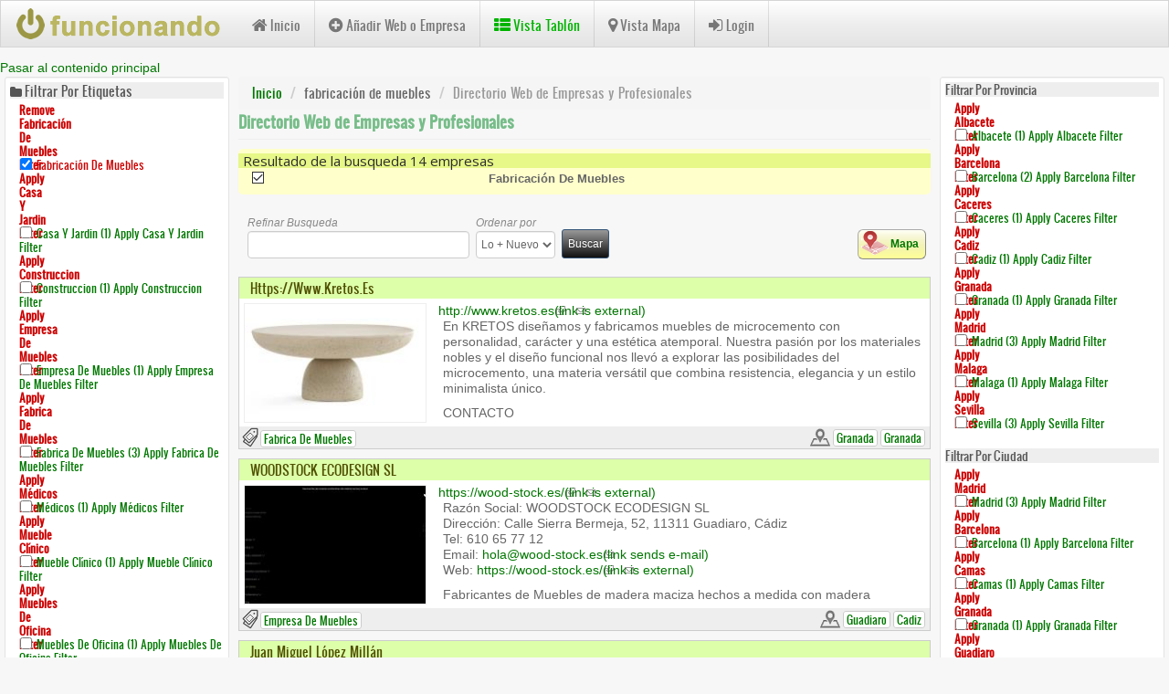

--- FILE ---
content_type: text/html; charset=utf-8
request_url: https://www.funcionando.com/list/etiqueta/fabricaci%C3%B3n%20de%20muebles-1701
body_size: 11356
content:
<!DOCTYPE html>
<html lang="es" dir="ltr" prefix="content: http://purl.org/rss/1.0/modules/content/ dc: http://purl.org/dc/terms/ foaf: http://xmlns.com/foaf/0.1/ rdfs: http://www.w3.org/2000/01/rdf-schema# sioc: http://rdfs.org/sioc/ns# sioct: http://rdfs.org/sioc/types# skos: http://www.w3.org/2004/02/skos/core# xsd: http://www.w3.org/2001/XMLSchema#">
<head>  
  <link rel="profile" href="http://www.w3.org/1999/xhtml/vocab" />
  <meta name="viewport" content="width=device-width, initial-scale=1.0">
  <script src="//code.jquery.com/jquery-1.10.2.min.js"></script>
<script>window.jQuery || document.write("<script src='/sites/all/modules/jquery_update/replace/jquery/1.10/jquery.min.js'>\x3C/script>")</script>
<script src="https://www.funcionando.com/sites/www.funcionando.com/files/js/js_Hfha9RCTNm8mqMDLXriIsKGMaghzs4ZaqJPLj2esi7s.js"></script>
<script src="https://www.funcionando.com/sites/www.funcionando.com/files/js/js_SpboT9RUpY3wGF5WwY0xEcwCkOUh8oKoypLECulwe_E.js"></script>
<script src="https://cdn.jsdelivr.net/npm/bootstrap@3.4.1/dist/js/bootstrap.min.js"></script>
<script src="https://www.funcionando.com/sites/www.funcionando.com/files/js/js_c9S7L28GiD9hlQGPOAZ-TmAjXzauQOFTS3F37BGHtCQ.js"></script>
<script src="https://www.funcionando.com/sites/www.funcionando.com/files/js/js_TCesZZnVGIRLVZ0o7g7xTAEQyPHP_DqiaWQ1ZrazcTk.js"></script>
<script src="https://www.googletagmanager.com/gtag/js?id=G-DH4Z659V7K"></script>
<script>window.dataLayer = window.dataLayer || [];function gtag(){dataLayer.push(arguments)};gtag("js", new Date());gtag("set", "developer_id.dMDhkMT", true);gtag("config", "G-DH4Z659V7K", {"groups":"default","anonymize_ip":true});</script>
<script src="https://www.funcionando.com/sites/www.funcionando.com/files/js/js_kLSmk9gsrsvnWOkPLre0WoTe1smEVtA0QFdXaXWUwAc.js"></script>
<script src="https://www.funcionando.com/sites/www.funcionando.com/files/js/js_Tz3W-UtseiwwzOJs6CGm_83qLdhUzDxcmkjWV6MItOU.js"></script>
<script src="https://www.funcionando.com/sites/www.funcionando.com/files/js/js__JuFmti1OZYyBBidIUJvoDOZg81ze1_8XkKpzZ5SPsY.js"></script>
<script>jQuery.extend(Drupal.settings, {"basePath":"\/","pathPrefix":"","setHasJsCookie":0,"ajaxPageState":{"theme":"bootcdn","theme_token":"nU3iAp5HzOUx2BfaEIG96JSbLQVZoM0-92Zat0qo_cs","jquery_version":"1.10","js":{"sites\/all\/themes\/bootstrap\/js\/bootstrap.js":1,"\/\/code.jquery.com\/jquery-1.10.2.min.js":1,"0":1,"misc\/jquery-extend-3.4.0.js":1,"misc\/jquery-html-prefilter-3.5.0-backport.js":1,"misc\/jquery.once.js":1,"misc\/drupal.js":1,"sites\/all\/modules\/views\/js\/views-contextual.js":1,"misc\/ajax.js":1,"sites\/all\/modules\/jquery_update\/js\/jquery_update.js":1,"https:\/\/cdn.jsdelivr.net\/npm\/bootstrap@3.4.1\/dist\/js\/bootstrap.min.js":1,"sites\/all\/modules\/simpleads\/simpleads.js":1,"sites\/all\/modules\/simpleads\/modules\/simpleads_campaigns\/simpleads_campaigns.js":1,"public:\/\/languages\/es_YH05MSG5nojaPT5T9woEOAI8ynYJfkGcvINAXJIjqFM.js":1,"sites\/all\/libraries\/colorbox\/jquery.colorbox-min.js":1,"sites\/all\/libraries\/DOMPurify\/purify.min.js":1,"sites\/all\/modules\/colorbox\/js\/colorbox.js":1,"sites\/all\/modules\/colorbox\/styles\/default\/colorbox_style.js":1,"sites\/all\/modules\/colorbox\/js\/colorbox_load.js":1,"sites\/all\/modules\/scroll_to_top\/scroll_to_top.js":1,"sites\/all\/modules\/google_analytics\/googleanalytics.js":1,"sites\/all\/modules\/field_group\/field_group.js":1,"https:\/\/www.googletagmanager.com\/gtag\/js?id=G-DH4Z659V7K":1,"1":1,"sites\/all\/modules\/extlink\/js\/extlink.js":1,"sites\/all\/themes\/bootstrap\/js\/misc\/_progress.js":1,"sites\/all\/modules\/facetapi\/facetapi.js":1,"sites\/all\/modules\/colorbox_node\/colorbox_node.js":1,"sites\/all\/themes\/bootcdn\/js\/mi.js":1,"sites\/all\/themes\/bootstrap\/js\/misc\/ajax.js":1},"css":{"modules\/system\/system.base.css":1,"sites\/all\/modules\/scroll_to_top\/scroll_to_top.css":1,"sites\/all\/modules\/simplenews\/simplenews.css":1,"sites\/all\/modules\/colorbox_node\/colorbox_node.css":1,"modules\/field\/theme\/field.css":1,"sites\/all\/modules\/logintoboggan\/logintoboggan.css":1,"modules\/node\/node.css":1,"sites\/all\/modules\/simpleads\/simpleads.css":1,"sites\/all\/modules\/extlink\/css\/extlink.css":1,"sites\/all\/modules\/views\/css\/views.css":1,"sites\/all\/modules\/ckeditor\/css\/ckeditor.css":1,"sites\/all\/modules\/colorbox\/styles\/default\/colorbox_style.css":1,"sites\/all\/modules\/ctools\/css\/ctools.css":1,"0":1,"sites\/all\/modules\/tagclouds\/tagclouds.css":1,"sites\/all\/modules\/facetapi\/facetapi.css":1,"sites\/all\/modules\/addtoany\/addtoany.css":1,"\/\/maxcdn.bootstrapcdn.com\/font-awesome\/4.7.0\/css\/font-awesome.min.css":1,"https:\/\/cdn.jsdelivr.net\/npm\/bootswatch@3.4.0\/spacelab\/bootstrap.css":1,"https:\/\/cdn.jsdelivr.net\/npm\/@unicorn-fail\/drupal-bootstrap-styles@0.0.2\/dist\/3.1.1\/7.x-3.x\/drupal-bootstrap-spacelab.css":1,"sites\/all\/themes\/bootcdn\/css\/style.css":1,"sites\/all\/themes\/bootcdn\/fonts\/oswald_regular\/stylesheet.css":1,"sites\/all\/themes\/bootcdn\/css\/mi.css":1,"sites\/all\/themes\/bootcdn\/css\/mi_modules.css":1,"sites\/all\/themes\/bootcdn\/css\/screenmedia.css":1,"sites\/all\/themes\/bootcdn\/css\/mailhtml.css":1,"sites\/all\/themes\/bootcdn\/css\/empresas.css":1,"sites\/all\/themes\/bootcdn\/css\/dominios.css":1,"sites\/all\/themes\/bootcdn\/css\/web.css":1,"sites\/all\/themes\/bootcdn\/css\/banners.css":1}},"colorbox":{"opacity":"0.85","current":"{current} de {total}","previous":"\u00ab Anterior","next":"Siguiente \u00bb","close":"Cerrar","maxWidth":"98%","maxHeight":"98%","fixed":true,"mobiledetect":true,"mobiledevicewidth":"480px","file_public_path":"\/sites\/www.funcionando.com\/files","specificPagesDefaultValue":"admin*\nimagebrowser*\nimg_assist*\nimce*\nnode\/add\/*\nnode\/*\/edit\nprint\/*\nprintpdf\/*\nsystem\/ajax\nsystem\/ajax\/*"},"scroll_to_top":{"label":"Volver arriba"},"simpleads":{"url":{"ckeditor":"\/simpleads\/dashboard\/ckeditor"},"modulepath":"sites\/all\/modules\/simpleads"},"urlIsAjaxTrusted":{"\/list\/etiqueta\/fabricaci%C3%B3n%20de%20muebles-1701":true},"field_group":{"html-element":"teaser"},"googleanalytics":{"account":["G-DH4Z659V7K"],"trackOutbound":1,"trackMailto":1,"trackDownload":1,"trackDownloadExtensions":"7z|aac|arc|arj|asf|asx|avi|bin|csv|doc(x|m)?|dot(x|m)?|exe|flv|gif|gz|gzip|hqx|jar|jpe?g|js|mp(2|3|4|e?g)|mov(ie)?|msi|msp|pdf|phps|png|ppt(x|m)?|pot(x|m)?|pps(x|m)?|ppam|sld(x|m)?|thmx|qtm?|ra(m|r)?|sea|sit|tar|tgz|torrent|txt|wav|wma|wmv|wpd|xls(x|m|b)?|xlt(x|m)|xlam|xml|z|zip","trackColorbox":1},"facetapi":{"facets":[{"limit":"0","id":"facetapi-facet-search-apiindex-empresas-block-field-etiquetas","searcher":"search_api@index_empresas","realmName":"block","facetName":"field_etiquetas","queryType":null,"widget":"facetapi_checkbox_links","showMoreText":"+ Mostrar m\u00e1s","showFewerText":"- Mostrar menos","makeCheckboxes":1},{"limit":"0","id":"facetapi-facet-search-apiindex-empresas-block-field-locationprovince-name","searcher":"search_api@index_empresas","realmName":"block","facetName":"field_location:province_name","queryType":null,"widget":"facetapi_checkbox_links","showMoreText":"+ Mostrar m\u00e1s","showFewerText":"- Mostrar menos","makeCheckboxes":1},{"limit":"30","id":"facetapi-facet-search-apiindex-empresas-block-field-locationcity","searcher":"search_api@index_empresas","realmName":"block","facetName":"field_location:city","queryType":null,"widget":"facetapi_checkbox_links","showMoreText":"+ Mostrar m\u00e1s","showFewerText":"- Mostrar menos","makeCheckboxes":1}]},"extlink":{"extTarget":"_blank","extClass":"ext","extLabel":"(link is external)","extImgClass":0,"extIconPlacement":"append","extSubdomains":1,"extExclude":"","extInclude":"","extCssExclude":"","extCssExplicit":"","extAlert":0,"extAlertText":"This link will take you to an external web site.","mailtoClass":"mailto","mailtoLabel":"(link sends e-mail)","extUseFontAwesome":false},"colorbox_node":{"width":"600px","height":"600px"},"bootstrap":{"anchorsFix":"0","anchorsSmoothScrolling":"0","formHasError":1,"popoverEnabled":1,"popoverOptions":{"animation":1,"html":0,"placement":"right","selector":"","trigger":"click","triggerAutoclose":1,"title":"","content":"","delay":0,"container":"body"},"tooltipEnabled":1,"tooltipOptions":{"animation":1,"html":0,"placement":"auto left","selector":"","trigger":"hover focus","delay":0,"container":"body"}}});</script>
  <meta http-equiv="Content-Type" content="text/html; charset=utf-8" />
<link rel="shortcut icon" href="https://www.funcionando.com/sites/www.funcionando.com/files/funico.png" type="image/png" />
<meta name="description" content="Directorio de profesionales y empresas en España. Busqueda por gremios y zona geografia. Promociona gratis tu web o negocio en internet. Empresas, PYMES, Profesionales, Autonomos, etc." />
<meta name="abstract" content="Directorio de profesionales y empresas en España. Busqueda por zona geografia. Promociona gratis tu web o negocio en internet." />
<meta name="keywords" content="directorio, empresas, autonomos, profesionales, geolocalizacion, tiendas," />
<link rel="canonical" href="https://www.funcionando.com/list/etiqueta/fabricaci%C3%B3n%20de%20muebles-1701" />
<link rel="shortlink" href="https://www.funcionando.com/list/etiqueta/fabricaci%C3%B3n%20de%20muebles-1701" />
<meta name="geo.region" content="ES" />
<meta property="og:site_name" content="funcionando.com | Directorio de profesionales" />
<meta property="og:type" content="website" />
<meta property="og:url" content="https://www.funcionando.com/" />
<meta property="og:title" content="Directorio Web de Empresas y Profesionales" />
<meta property="og:description" content="Directorio de profesionales y empresas en España. Busqueda por gremios y zona geografia. Promociona gratis tu web o negocio en internet. PYMES, Profesionales, Autonomos, Empresas, Tiendas, Sitios de interes, etc." />
  <title>funcionando.com | Directorio Web de Empresas y Profesionales</title>
  <style>
@import url("https://www.funcionando.com/modules/system/system.base.css?t70pob");
</style>
<style>
@import url("https://www.funcionando.com/sites/all/modules/scroll_to_top/scroll_to_top.css?t70pob");
@import url("https://www.funcionando.com/sites/all/modules/simplenews/simplenews.css?t70pob");
@import url("https://www.funcionando.com/sites/all/modules/colorbox_node/colorbox_node.css?t70pob");
@import url("https://www.funcionando.com/modules/field/theme/field.css?t70pob");
@import url("https://www.funcionando.com/sites/all/modules/logintoboggan/logintoboggan.css?t70pob");
@import url("https://www.funcionando.com/modules/node/node.css?t70pob");
@import url("https://www.funcionando.com/sites/all/modules/simpleads/simpleads.css?t70pob");
@import url("https://www.funcionando.com/sites/all/modules/extlink/css/extlink.css?t70pob");
@import url("https://www.funcionando.com/sites/all/modules/views/css/views.css?t70pob");
@import url("https://www.funcionando.com/sites/all/modules/ckeditor/css/ckeditor.css?t70pob");
</style>
<style>
@import url("https://www.funcionando.com/sites/all/modules/colorbox/styles/default/colorbox_style.css?t70pob");
@import url("https://www.funcionando.com/sites/all/modules/ctools/css/ctools.css?t70pob");
</style>
<style>#back-top{right:40px;}#back-top span#button{background-color:#CCCCCC;}#back-top span#button:hover{opacity:1;filter:alpha(opacity = 1);background-color:#777777;}span#link{display :none;}
</style>
<style>
@import url("https://www.funcionando.com/sites/all/modules/tagclouds/tagclouds.css?t70pob");
@import url("https://www.funcionando.com/sites/all/modules/facetapi/facetapi.css?t70pob");
@import url("https://www.funcionando.com/sites/all/modules/addtoany/addtoany.css?t70pob");
</style>
<link type="text/css" rel="stylesheet" href="//maxcdn.bootstrapcdn.com/font-awesome/4.7.0/css/font-awesome.min.css" media="all" />
<link type="text/css" rel="stylesheet" href="https://cdn.jsdelivr.net/npm/bootswatch@3.4.0/spacelab/bootstrap.css" media="all" />
<link type="text/css" rel="stylesheet" href="https://cdn.jsdelivr.net/npm/@unicorn-fail/drupal-bootstrap-styles@0.0.2/dist/3.1.1/7.x-3.x/drupal-bootstrap-spacelab.css" media="all" />
<style>
@import url("https://www.funcionando.com/sites/all/themes/bootcdn/css/style.css?t70pob");
@import url("https://www.funcionando.com/sites/all/themes/bootcdn/fonts/oswald_regular/stylesheet.css?t70pob");
@import url("https://www.funcionando.com/sites/all/themes/bootcdn/css/mi.css?t70pob");
@import url("https://www.funcionando.com/sites/all/themes/bootcdn/css/mi_modules.css?t70pob");
@import url("https://www.funcionando.com/sites/all/themes/bootcdn/css/screenmedia.css?t70pob");
@import url("https://www.funcionando.com/sites/all/themes/bootcdn/css/mailhtml.css?t70pob");
@import url("https://www.funcionando.com/sites/all/themes/bootcdn/css/empresas.css?t70pob");
@import url("https://www.funcionando.com/sites/all/themes/bootcdn/css/dominios.css?t70pob");
@import url("https://www.funcionando.com/sites/all/themes/bootcdn/css/web.css?t70pob");
@import url("https://www.funcionando.com/sites/all/themes/bootcdn/css/banners.css?t70pob");
</style>
  <!-- HTML5 element support for IE6-8 -->
  <!--[if lt IE 9]>
    <script src="https://cdn.jsdelivr.net/html5shiv/3.7.3/html5shiv-printshiv.min.js"></script>
  <![endif]-->
</head>
<body class="navbar-is-fixed-top html not-front not-logged-in two-sidebars page-list page-list-etiqueta page-list-etiqueta-fabricación-de-muebles-1701 i18n-es">
  <div id="skip-link">
    <a href="#main-content" class="element-invisible element-focusable">Pasar al contenido principal</a>
  </div>
    <header id="navbar" role="banner" class="navbar navbar-fixed-top navbar-default">
  <div class="container-fluid">
    <div class="navbar-header">
              <a class="logo navbar-btn pull-left" href="/" title="Inicio">
          <img src="https://www.funcionando.com/sites/www.funcionando.com/files/funcionando230.png" alt="Inicio" />
        </a>
      
      
              <button type="button" class="navbar-toggle" data-toggle="collapse" data-target="#navbar-collapse">
          <span class="sr-only">Toggle navigation</span>
          <span class="icon-bar"></span>
          <span class="icon-bar"></span>
          <span class="icon-bar"></span>
        </button>
          </div>

          <div class="navbar-collapse collapse" id="navbar-collapse">
        <nav role="navigation">
                      <ul class="menu nav navbar-nav"><li class="first leaf"><a href="/"><i class="fa fa-home" aria-hidden="true"></i>Inicio</a></li>
<li class="leaf"><a href="https://www.funcionando.com/node/add/empresa"><i class="fa fa-plus-circle" aria-hidden="true"></i>Añadir Web o Empresa</a></li>
<li class="leaf active-trail active"><a href="/list" class="active-trail active"><i class="fa fa-th-list" aria-hidden="true"></i>Vista Tablón</a></li>
<li class="leaf"><a href="/mapa/etiqueta/construccion-747"><i class="fa fa-map-marker" aria-hidden="true"></i>Vista Mapa</a></li>
<li class="last leaf"><a href="/user/login"><i class="fa fa-sign-in" aria-hidden="true"></i>Login</a></li>
</ul>                                      </nav>
      </div>
      </div>
</header>

<div class="main-container container-fluid">

  <header role="banner" id="page-header">
    
      </header> <!-- /#page-header -->

  <div class="row">

          <aside class="col-sm-3" role="complementary">
          <div class="region region-sidebar-first well well-sm">
    <section id="block-facetapi-jaaiobe6ae7jc3iucw1ir0asexazffis" class="block block-facetapi contextual-links-region has-icon clearfix">

        <h2 class="block-title"><i class="fa fa-folder" aria-hidden="true"></i>Filtrar por Etiquetas</h2>
    
  <ul class="facetapi-facetapi-checkbox-links facetapi-facet-field-etiquetas" id="facetapi-facet-search-apiindex-empresas-block-field-etiquetas"><li class="active leaf"><a href="/list" class="facetapi-checkbox facetapi-active active" rel="nofollow" id="facetapi-link">(-) <span class="element-invisible"> Remove fabricación de muebles filter </span></a>fabricación de muebles</li>
<li class="collapsed"><a href="/list/etiqueta/casa-jardin-739/etiqueta/fabricaci%C3%B3n-muebles-1701" class="facetapi-checkbox facetapi-inactive" rel="nofollow" id="facetapi-link--2">casa y jardin (1)<span class="element-invisible"> Apply casa y jardin filter </span></a></li>
<li class="collapsed"><a href="/list/etiqueta/construccion-747/etiqueta/fabricaci%C3%B3n-muebles-1701" class="facetapi-checkbox facetapi-inactive" rel="nofollow" id="facetapi-link--3">construccion (1)<span class="element-invisible"> Apply construccion filter </span></a></li>
<li class="leaf"><a href="/list/etiqueta/fabricaci%C3%B3n-muebles-1701/etiqueta/empresa-muebles-5299" class="facetapi-checkbox facetapi-inactive" rel="nofollow" id="facetapi-link--4">empresa de muebles (1)<span class="element-invisible"> Apply empresa de muebles filter </span></a></li>
<li class="leaf"><a href="/list/etiqueta/fabricaci%C3%B3n-muebles-1701/etiqueta/fabrica-muebles-3282" class="facetapi-checkbox facetapi-inactive" rel="nofollow" id="facetapi-link--5">fabrica de muebles (3)<span class="element-invisible"> Apply fabrica de muebles filter </span></a></li>
<li class="collapsed"><a href="/list/etiqueta/m%C3%A9dicos-1543/etiqueta/fabricaci%C3%B3n-muebles-1701" class="facetapi-checkbox facetapi-inactive" rel="nofollow" id="facetapi-link--6">médicos (1)<span class="element-invisible"> Apply médicos filter </span></a></li>
<li class="leaf"><a href="/list/etiqueta/fabricaci%C3%B3n-muebles-1701/etiqueta/mueble-cl%C3%ADnico-2063" class="facetapi-checkbox facetapi-inactive" rel="nofollow" id="facetapi-link--7">mueble clínico (1)<span class="element-invisible"> Apply mueble clínico filter </span></a></li>
<li class="leaf"><a href="/list/etiqueta/fabricaci%C3%B3n-muebles-1701/etiqueta/muebles-oficina-2247" class="facetapi-checkbox facetapi-inactive" rel="nofollow" id="facetapi-link--8">muebles de oficina (1)<span class="element-invisible"> Apply muebles de oficina filter </span></a></li>
<li class="leaf"><a href="/list/etiqueta/fabricaci%C3%B3n-muebles-1701/etiqueta/muebles-madera-2903" class="facetapi-checkbox facetapi-inactive" rel="nofollow" id="facetapi-link--9">muebles madera (1)<span class="element-invisible"> Apply muebles madera filter </span></a></li>
<li class="leaf"><a href="/list/etiqueta/fabricaci%C3%B3n-muebles-1701/etiqueta/restauracion-muebles-5507" class="facetapi-checkbox facetapi-inactive" rel="nofollow" id="facetapi-link--10">restauracion de muebles (1)<span class="element-invisible"> Apply restauracion de muebles filter </span></a></li>
<li class="collapsed"><a href="/list/etiqueta/servicios-1125/etiqueta/fabricaci%C3%B3n-muebles-1701" class="facetapi-checkbox facetapi-inactive" rel="nofollow" id="facetapi-link--11">servicios (1)<span class="element-invisible"> Apply servicios filter </span></a></li>
<li class="collapsed"><a href="/list/etiqueta/tiendas-754/etiqueta/fabricaci%C3%B3n-muebles-1701" class="facetapi-checkbox facetapi-inactive" rel="nofollow" id="facetapi-link--12">tiendas (3)<span class="element-invisible"> Apply tiendas filter </span></a></li>
</ul>
</section>
<section id="block-system-user-menu" class="block block-system contextual-links-region block-menu has-icon clearfix">

        <h2 class="block-title"><i class="fa fa-user" aria-hidden="true"></i>Usuario: Anónimo</h2>
    
  <ul class="menu nav"><li class="first last leaf"><a href="/user/login"><i class="fa fa-sign-in" aria-hidden="true"></i> Log in</a></li>
</ul>
</section>
<section id="block-block-25" class="block block-block contextual-links-region clearfix">

      
  <div class="ban_adsense ban_adsense_lateral_left">
<br>
<script async src="https://pagead2.googlesyndication.com/pagead/js/adsbygoogle.js?client=ca-pub-7089014374782650"
     crossorigin="anonymous"></script>
<!-- Adsense Display Vertical -->
<ins class="adsbygoogle"
     style="display:block"
     data-ad-client="ca-pub-7089014374782650"
     data-ad-slot="8595242600"
     data-ad-format="auto"
     data-full-width-responsive="true"></ins>
<script>
     (adsbygoogle = window.adsbygoogle || []).push({});
</script>
<br>
</div>

</section>
  </div>
      </aside>  <!-- /#sidebar-first -->
    
    <section class="col-sm-6">
            <ol class="breadcrumb"><li><a href="/">Inicio</a></li>
<li>fabricación de muebles</li>
<li class="active">Directorio Web de Empresas y Profesionales</li>
</ol>      <a id="main-content"></a>
                    <h1 class="page-header">Directorio Web de Empresas y Profesionales</h1>
                                                          <div class="region region-content">
    <section id="block-current-search-standard" class="block block-current-search contextual-links-region clearfix">

      
  <div class="current-search-item current-search-item-text current-search-item-results"><h4 class="">Resultado de la busqueda 14 empresas</h4></div><div class="current-search-item current-search-item-active-links current-search-item-active-items-links"><ul class="mi-filtro"><li><a href="/list" rel="nofollow" class="active">(-) <span class="element-invisible"> Remove fabricación de muebles filter </span></a>fabricación de muebles</li>
</ul></div>
</section>
<section id="block-system-main" class="block block-system clearfix">

      
  <div class="view view-list-empresas view-id-list_empresas view-display-id-page view-dom-id-fea54149440d6591343a14dbe47496b6">
            <div class="view-header">
      <a href= /mapa/etiqueta/fabricación%20de%20muebles-1701 title="Cambiar a Vista en Mapa">Mapa</a>    </div>
  
      <div class="view-filters">
      <form action="/list/etiqueta/fabricaci%C3%B3n%20de%20muebles-1701" method="get" id="views-exposed-form-list-empresas-page" accept-charset="UTF-8"><div><div class="views-exposed-form">
  <div class="views-exposed-widgets clearfix">
          <div id="edit-search-api-views-fulltext-wrapper" class="views-exposed-widget views-widget-filter-search_api_views_fulltext">
                  <label for="edit-search-api-views-fulltext">
            Refinar Busqueda          </label>
                        <div class="views-widget">
          <div class="form-item form-item-search-api-views-fulltext form-type-textfield form-group"><input class="form-control form-text" type="text" id="edit-search-api-views-fulltext" name="search_api_views_fulltext" value="" size="30" maxlength="128" /></div>        </div>
              </div>
              <div class="views-exposed-widget views-widget-sort-by">
        <div class="form-item form-item-sort-by form-type-select form-group"> <label class="control-label" for="edit-sort-by">Ordenar por</label>
<select class="form-control form-select" id="edit-sort-by" name="sort_by"><option value="changed" selected="selected">Lo + Nuevo</option><option value="changed_1">Lo + Antiguo</option><option value="title">Título (a-z)</option></select></div>      </div>
      <div class="views-exposed-widget views-widget-sort-order">
              </div>
                <div class="views-exposed-widget views-submit-button">
      <button type="submit" id="edit-submit-list-empresas" name="" value="Buscar" class="btn btn-sm btn-primary form-submit">Buscar</button>
    </div>
      </div>
</div>
</div></form>    </div>
  
  
      <div class="view-content">
        <div class="views-row views-row-1 views-row-odd views-row-first">
    

<div  about="/empresa/httpswwwkretoses" typeof="sioc:Item foaf:Document" class="node node-empresa node-promoted node-teaser contextual-links-region view-mode-teaser">
          <div class="row">
    <div class="col-sm-12 ">
      <div class="field field-name-title field-type-ds field-label-hidden"><div class="field-items"><div class="field-item even" property="dc:title"><h2 class="node-title"><a href="/empresa/httpswwwkretoses">https://www.kretos.es</a></h2></div></div></div><div class="group-captura field-group-div"><div class="field field-name-field-web-control field-type-text field-label-hidden"><div class="field-items"><div class="field-item even"> </div></div></div><div class="field field-name-field-web-imagen field-type-image field-label-hidden"><div class="field-items"><div class="field-item even"><img typeof="foaf:Image" class="img-responsive" src="https://www.funcionando.com/sites/www.funcionando.com/files/styles/phantomjs_image_teaser/public/field/imagenes/olo-cemento-mogg-mesa-auxiliar.jpg?itok=W6EW0kg4" width="200" height="130" alt="" /></div></div></div></div><div class="group-infor field-group-html-element"><div class="field field-name-field-web-infor field-type-text field-label-hidden"><div class="field-items"><div class="field-item even"><a href="http://www.kretos.es">http://www.kretos.es</a></div></div></div><div class="field field-name-body field-type-text-with-summary field-label-hidden"><div class="field-items"><div class="field-item even" property="content:encoded"><p>En KRETOS diseñamos y fabricamos muebles de microcemento con personalidad, carácter y una estética atemporal. Nuestra pasión por los materiales nobles y el diseño funcional nos llevó a explorar las posibilidades del microcemento, una materia versátil que combina resistencia, elegancia y un estilo minimalista único.</p>
<p>CONTACTO<br />
Carretera Motril, 79, Alhendín.<br />
18620, Granada.<br />
627 44 03 57</p>
</div></div></div></div><div class="group-geo field-group-div"><div class="field field-name-code-field-location-teaser field-type-ds field-label-hidden"><div class="field-items"><div class="field-item even"><a href="/list/ciudad/granada " title="$vcity_full">Granada</a><a href="/list/provincia/granada "  title="Granada">Granada</a></div></div></div></div><div class="field field-name-code-field-etiquetas-teaser field-type-ds field-label-hidden"><div class="field-items"><div class="field-item even"><a href="/list/etiqueta/fabrica de muebles-3282" title="fabrica de muebles">Fabrica De Muebles</a></div></div></div>    </div>
  </div>
</div>


<!-- Needed to activate display suite support on forms -->
  </div>
  <div class="views-row views-row-2 views-row-even">
    

<div  about="/empresa/woodstock-ecodesign-sl" typeof="sioc:Item foaf:Document" class="node node-empresa node-promoted node-teaser contextual-links-region view-mode-teaser">
          <div class="row">
    <div class="col-sm-12 ">
      <div class="field field-name-title field-type-ds field-label-hidden"><div class="field-items"><div class="field-item even" property="dc:title"><h2 class="node-title"><a href="/empresa/woodstock-ecodesign-sl">WOODSTOCK ECODESIGN SL</a></h2></div></div></div><div class="group-captura field-group-div"><div class="field field-name-field-web-control field-type-text field-label-hidden"><div class="field-items"><div class="field-item even"> </div></div></div><div class="field field-name-field-web-captura field-type-phantomjs-capture-field field-label-hidden"><div class="field-items"><div class="field-item even"><img typeof="foaf:Image" class="img-responsive" src="https://www.funcionando.com/sites/www.funcionando.com/files/styles/phantomjs_captura_teaser/public/field/phantomjs/5f6b97fb16967274eeaae453f75b2da7.jpg?itok=1oMU_arc" width="200" height="130" alt="" /></div></div></div></div><div class="group-infor field-group-html-element"><div class="field field-name-field-web-infor field-type-text field-label-hidden"><div class="field-items"><div class="field-item even"><a href="https://wood-stock.es/">https://wood-stock.es/</a></div></div></div><div class="field field-name-body field-type-text-with-summary field-label-hidden"><div class="field-items"><div class="field-item even" property="content:encoded"><p>Razón Social: WOODSTOCK ECODESIGN SL<br />
Dirección: Calle Sierra Bermeja, 52, 11311 Guadiaro, Cádiz<br />
Tel: 610 65 77 12<br />
Email: <a href="mailto:hola@wood-stock.es">hola@wood-stock.es</a><br />
Web: <a href="https://wood-stock.es/">https://wood-stock.es/</a></p>
<p>Fabricantes de Muebles de madera maciza hechos a medida con madera reciclada. Embellece tu hogar con piezas de calidad y sostenibles. ¡Descubre nuestro catálogo ahora!</p>
</div></div></div></div><div class="group-geo field-group-div"><div class="field field-name-code-field-location-teaser field-type-ds field-label-hidden"><div class="field-items"><div class="field-item even"><a href="/list/ciudad/guadiaro " title="$vcity_full">Guadiaro</a><a href="/list/provincia/cadiz "  title="Cadiz">Cadiz</a></div></div></div></div><div class="field field-name-code-field-etiquetas-teaser field-type-ds field-label-hidden"><div class="field-items"><div class="field-item even"><a href="/list/etiqueta/empresa de muebles-5299" title="empresa de muebles">Empresa De Muebles</a></div></div></div>    </div>
  </div>
</div>


<!-- Needed to activate display suite support on forms -->
  </div>
  <div class="views-row views-row-3 views-row-odd">
    

<div  about="/empresa/juan-miguel-l%C3%B3pez-mill%C3%A1n" typeof="sioc:Item foaf:Document" class="node node-empresa node-promoted node-teaser contextual-links-region view-mode-teaser">
          <div class="row">
    <div class="col-sm-12 ">
      <div class="field field-name-title field-type-ds field-label-hidden"><div class="field-items"><div class="field-item even" property="dc:title"><h2 class="node-title"><a href="/empresa/juan-miguel-l%C3%B3pez-mill%C3%A1n"> Juan Miguel López Millán</a></h2></div></div></div><div class="group-captura field-group-div"><div class="field field-name-field-web-control field-type-text field-label-hidden"><div class="field-items"><div class="field-item even"> </div></div></div><div class="field field-name-field-web-captura field-type-phantomjs-capture-field field-label-hidden"><div class="field-items"><div class="field-item even"><img typeof="foaf:Image" class="img-responsive" src="https://www.funcionando.com/sites/www.funcionando.com/files/styles/phantomjs_captura_teaser/public/nocaptura.png?itok=h2cB6Q30" width="200" height="130" alt="" /></div></div></div></div><div class="group-infor field-group-html-element"><div class="field field-name-field-web-infor field-type-text field-label-hidden"><div class="field-items"><div class="field-item even"><a href="http://juanmiguellopezmillan.es">http://juanmiguellopezmillan.es</a></div></div></div><div class="field field-name-body field-type-text-with-summary field-label-hidden"><div class="field-items"><div class="field-item even" property="content:encoded"><p>En ALMAMONTE nos especializamos en la distribución mayorista de sofás, colchones y canapés. Nos enfocamos en ofrecer productos de alta calidad y diseño innovador a empresas del sector del mobiliario, asegurando variedad, durabilidad y confort.</p>
<p><a href="mailto:juanmilomi@gmail.com">juanmilomi@gmail.com</a><br />
744484102</p>
</div></div></div></div><div class="group-geo field-group-div"><div class="field field-name-code-field-location-teaser field-type-ds field-label-hidden"><div class="field-items"><div class="field-item even"><a href="/list/ciudad/monte alegre del castillo " title="$vcity_full">Monte Alegre Del ..</a><a href="/list/provincia/albacete "  title="Albacete">Albacete</a></div></div></div></div><div class="field field-name-code-field-etiquetas-teaser field-type-ds field-label-hidden"><div class="field-items"><div class="field-item even"><a href="/list/etiqueta/fabricación de muebles-1701" title="fabricación de muebles">Fabricación De M..</a></div></div></div>    </div>
  </div>
</div>


<!-- Needed to activate display suite support on forms -->
  </div>
  <div class="views-row views-row-4 views-row-even">
    

<div  about="/empresa/cocinas-muebles-angulo" typeof="sioc:Item foaf:Document" class="node node-empresa node-promoted node-teaser contextual-links-region view-mode-teaser">
          <div class="row">
    <div class="col-sm-12 ">
      <div class="field field-name-title field-type-ds field-label-hidden"><div class="field-items"><div class="field-item even" property="dc:title"><h2 class="node-title"><a href="/empresa/cocinas-muebles-angulo">Cocinas y Muebles Angulo</a></h2></div></div></div><div class="group-captura field-group-div"><div class="field field-name-field-web-control field-type-text field-label-hidden"><div class="field-items"><div class="field-item even"> </div></div></div><div class="field field-name-field-web-captura field-type-phantomjs-capture-field field-label-hidden"><div class="field-items"><div class="field-item even"><img typeof="foaf:Image" class="img-responsive" src="https://www.funcionando.com/sites/www.funcionando.com/files/styles/phantomjs_captura_teaser/public/field/phantomjs/f9be5176fa07adf52e071ced83bdd906.jpg?itok=J38cqGcx" width="200" height="130" alt="" /></div></div></div></div><div class="group-infor field-group-html-element"><div class="field field-name-field-web-infor field-type-text field-label-hidden"><div class="field-items"><div class="field-item even"><a href="https://cocinasymueblesangulo.es/">https://cocinasymueblesangulo.es/</a></div></div></div><div class="field field-name-body field-type-text-with-summary field-label-hidden"><div class="field-items"><div class="field-item even" property="content:encoded"><p>Si buscas exclusividad y calidad, en Cocinas y Muebles Angulo diseñamos muebles de cocina de lujo, combinando innovación y tradición. Convierte tu cocina en un espacio sofisticado y funcional.</p>
</div></div></div></div><div class="group-geo field-group-div"><div class="field field-name-code-field-location-teaser field-type-ds field-label-hidden"><div class="field-items"><div class="field-item even"><a href="/list/ciudad/camas " title="$vcity_full">Camas</a><a href="/list/provincia/sevilla "  title="Sevilla">Sevilla</a></div></div></div></div><div class="field field-name-code-field-etiquetas-teaser field-type-ds field-label-hidden"><div class="field-items"><div class="field-item even"><a href="/list/etiqueta/fabricación de muebles-1701" title="fabricación de muebles">Fabricación De M..</a></div></div></div>    </div>
  </div>
</div>


<!-- Needed to activate display suite support on forms -->
  </div>
  <div class="views-row views-row-5 views-row-odd">
    

<div  about="/empresa/muebles-oficina-sevilla" typeof="sioc:Item foaf:Document" class="node node-empresa node-promoted node-teaser contextual-links-region view-mode-teaser">
          <div class="row">
    <div class="col-sm-12 ">
      <div class="field field-name-title field-type-ds field-label-hidden"><div class="field-items"><div class="field-item even" property="dc:title"><h2 class="node-title"><a href="/empresa/muebles-oficina-sevilla">Muebles Oficina Sevilla</a></h2></div></div></div><div class="group-captura field-group-div"><div class="field field-name-field-web-control field-type-text field-label-hidden"><div class="field-items"><div class="field-item even"> </div></div></div><div class="field field-name-field-web-captura field-type-phantomjs-capture-field field-label-hidden"><div class="field-items"><div class="field-item even"><img typeof="foaf:Image" class="img-responsive" src="https://www.funcionando.com/sites/www.funcionando.com/files/styles/phantomjs_captura_teaser/public/field/phantomjs/ae79b1b2d5e66cf5cdec090d3c201725.jpg?itok=nLfjzjDY" width="200" height="130" alt="" /></div></div></div></div><div class="group-infor field-group-html-element"><div class="field field-name-field-web-infor field-type-text field-label-hidden"><div class="field-items"><div class="field-item even"><a href="https://mueblesoficinasevilla.com/">https://mueblesoficinasevilla.com/</a></div></div></div><div class="field field-name-body field-type-text-with-summary field-label-hidden"><div class="field-items"><div class="field-item even" property="content:encoded"><p>¿Buscas mobiliario de oficina que combine ergonomía y diseño? Muebles de Oficina Sevilla es tu mejor elección. Contamos con un catálogo amplio de sillas ergonómicas, escritorios funcionales y mobiliario adaptable a cualquier entorno profesional. Nuestros diseños están pensados para ofrecer máximo confort sin renunciar a la estética. Aumenta la productividad de tu equipo con muebles que cuidan la postura y mejoran el bienestar laboral.</p>
</div></div></div></div><div class="group-geo field-group-div"><div class="field field-name-code-field-location-teaser field-type-ds field-label-hidden"><div class="field-items"><div class="field-item even"><a href="/list/ciudad/sevilla " title="$vcity_full">Sevilla</a><a href="/list/provincia/sevilla "  title="Sevilla">Sevilla</a></div></div></div></div><div class="field field-name-code-field-etiquetas-teaser field-type-ds field-label-hidden"><div class="field-items"><div class="field-item even"><a href="/list/etiqueta/fabricación de muebles-1701" title="fabricación de muebles">Fabricación De M..</a></div></div></div>    </div>
  </div>
</div>


<!-- Needed to activate display suite support on forms -->
  </div>
  <div class="views-row views-row-6 views-row-even">
    

<div  about="/empresa/restauracionymuebles-madrid" typeof="sioc:Item foaf:Document" class="node node-empresa node-promoted node-teaser contextual-links-region view-mode-teaser">
          <div class="row">
    <div class="col-sm-12 ">
      <div class="field field-name-title field-type-ds field-label-hidden"><div class="field-items"><div class="field-item even" property="dc:title"><h2 class="node-title"><a href="/empresa/restauracionymuebles-madrid">RestauracionyMuebles Madrid</a></h2></div></div></div><div class="group-captura field-group-div"><div class="field field-name-field-web-control field-type-text field-label-hidden"><div class="field-items"><div class="field-item even"> </div></div></div><div class="field field-name-field-web-captura field-type-phantomjs-capture-field field-label-hidden"><div class="field-items"><div class="field-item even"><img typeof="foaf:Image" class="img-responsive" src="https://www.funcionando.com/sites/www.funcionando.com/files/styles/phantomjs_captura_teaser/public/field/phantomjs/fb0499fed2a43941569bcc54e5510256.jpg?itok=2IDD3VTM" width="200" height="130" alt="" /></div></div></div></div><div class="group-infor field-group-html-element"><div class="field field-name-field-web-infor field-type-text field-label-hidden"><div class="field-items"><div class="field-item even"><a href="https://restauracionymueblesmadrid.es">https://restauracionymueblesmadrid.es</a></div></div></div><div class="field field-name-body field-type-text-with-summary field-label-hidden"><div class="field-items"><div class="field-item even" property="content:encoded"><p>*«Renovamos historias, devolvemos esplendor: Tu mejor opción en restauración de muebles.»*</p>
<p>Contacto<br />
Horario: L-V 08:00 a 14:00 y de 17:00 a 20:00</p>
<p><a href="mailto:info@restauraci">info@restauraci</a>ónymueblesmadrid.es</p>
<p>Tel: 627 444 314</p>
</div></div></div></div><div class="group-geo field-group-div"><div class="field field-name-code-field-location-teaser field-type-ds field-label-hidden"><div class="field-items"><div class="field-item even"><a href="/list/ciudad/barcelona " title="$vcity_full">Barcelona</a><a href="/list/provincia/barcelona "  title="Barcelona">Barcelona</a></div></div></div></div><div class="field field-name-code-field-etiquetas-teaser field-type-ds field-label-hidden"><div class="field-items"><div class="field-item even"><a href="/list/etiqueta/fabricación de muebles-1701" title="fabricación de muebles">Fabricación De M..</a></div></div></div>    </div>
  </div>
</div>


<!-- Needed to activate display suite support on forms -->
  </div>
  <div class="views-row views-row-7 views-row-odd">
    

<div  about="/empresa/muebles-medida-madrid-crespo" typeof="sioc:Item foaf:Document" class="node node-empresa node-promoted node-teaser contextual-links-region view-mode-teaser">
          <div class="row">
    <div class="col-sm-12 ">
      <div class="field field-name-title field-type-ds field-label-hidden"><div class="field-items"><div class="field-item even" property="dc:title"><h2 class="node-title"><a href="/empresa/muebles-medida-madrid-crespo">Muebles a Medida en Madrid Crespo</a></h2></div></div></div><div class="group-captura field-group-div"><div class="field field-name-field-web-control field-type-text field-label-hidden"><div class="field-items"><div class="field-item even"> </div></div></div><div class="field field-name-field-web-captura field-type-phantomjs-capture-field field-label-hidden"><div class="field-items"><div class="field-item even"><img typeof="foaf:Image" class="img-responsive" src="https://www.funcionando.com/sites/www.funcionando.com/files/styles/phantomjs_captura_teaser/public/field/phantomjs/1350d942b70ba4ab48198c31cda71fcb.jpg?itok=TSU_GDkW" width="200" height="130" alt="" /></div></div></div></div><div class="group-infor field-group-html-element"><div class="field field-name-field-web-infor field-type-text field-label-hidden"><div class="field-items"><div class="field-item even"><a href="https://mueblesamedida-madrid.es/">https://mueblesamedida-madrid.es/</a></div></div></div><div class="field field-name-body field-type-text-with-summary field-label-hidden"><div class="field-items"><div class="field-item even" property="content:encoded"><p>Somos una empresa dedicada al diseño, fabricación y montaje de armarios y vestidores a medida, incluyendo armarios empotrados. Nos apasiona crear espacios funcionales y elegantes que reflejen la personalidad y las necesidades específicas de cada cliente. Combinamos artesanía tradicional con tecnología moderna para ofrecer soluciones innovadoras y duraderas. Nuestro equipo profesional trabaja estrechamente con los clientes desde la concepción hasta la instalación final, asegurando una experiencia personalizada y resultados que superan las expectativas.</p>
</div></div></div></div><div class="group-geo field-group-div"><div class="field field-name-code-field-location-teaser field-type-ds field-label-hidden"><div class="field-items"><div class="field-item even"><a href="/list/ciudad/madrid " title="$vcity_full">Madrid</a><a href="/list/provincia/madrid "  title="Madrid">Madrid</a></div></div></div></div><div class="field field-name-code-field-etiquetas-teaser field-type-ds field-label-hidden"><div class="field-items"><div class="field-item even"><a href="/list/etiqueta/fabrica de muebles-3282" title="fabrica de muebles">Fabrica De Muebles</a></div></div></div>    </div>
  </div>
</div>


<!-- Needed to activate display suite support on forms -->
  </div>
  <div class="views-row views-row-8 views-row-even">
    

<div  about="/empresa/lux-designs" typeof="sioc:Item foaf:Document" class="node node-empresa node-promoted node-teaser contextual-links-region view-mode-teaser">
          <div class="row">
    <div class="col-sm-12 ">
      <div class="field field-name-title field-type-ds field-label-hidden"><div class="field-items"><div class="field-item even" property="dc:title"><h2 class="node-title"><a href="/empresa/lux-designs">lux designs</a></h2></div></div></div><div class="group-captura field-group-div"><div class="field field-name-field-web-control field-type-text field-label-hidden"><div class="field-items"><div class="field-item even"> </div></div></div><div class="field field-name-field-web-captura field-type-phantomjs-capture-field field-label-hidden"><div class="field-items"><div class="field-item even"><img typeof="foaf:Image" class="img-responsive" src="https://www.funcionando.com/sites/www.funcionando.com/files/styles/phantomjs_captura_teaser/public/nocaptura.png?itok=h2cB6Q30" width="200" height="130" alt="" /></div></div></div></div><div class="group-infor field-group-html-element"><div class="field field-name-field-web-infor field-type-text field-label-hidden"><div class="field-items"><div class="field-item even"><a href="https://luxuldesigns.com/">https://luxuldesigns.com/</a></div></div></div><div class="field field-name-body field-type-text-with-summary field-label-hidden"><div class="field-items"><div class="field-item even" property="content:encoded"><p>Somos especialistas en la fabricación de mobiliario de diseño para ocultar su televisor. Todos nuestros muebles de tv incorporan un motor eléctrico de fabricación europea y de ultima generación que eleva, oculta, o gira su tv. Nuestros muebles de tv motorizados están diseñados para ganar espacio, separar estancias y en definitiva mejorar la decoración de su hogar.</p>
</div></div></div></div><div class="group-geo field-group-div"><div class="field field-name-code-field-location-teaser field-type-ds field-label-hidden"><div class="field-items"><div class="field-item even"><a href="/list/ciudad/manlleu " title="$vcity_full">Manlleu</a><a href="/list/provincia/barcelona "  title="Barcelona">Barcelona</a></div></div></div></div><div class="field field-name-code-field-etiquetas-teaser field-type-ds field-label-hidden"><div class="field-items"><div class="field-item even"><a href="/list/etiqueta/fabricación de muebles-1701" title="fabricación de muebles">Fabricación De M..</a></div></div></div>    </div>
  </div>
</div>


<!-- Needed to activate display suite support on forms -->
  </div>
  <div class="views-row views-row-9 views-row-odd">
    

<div  about="/empresa/feyma-industrias-del-mobiliario-sl" typeof="sioc:Item foaf:Document" class="node node-empresa node-promoted node-teaser contextual-links-region view-mode-teaser">
          <div class="row">
    <div class="col-sm-12 ">
      <div class="field field-name-title field-type-ds field-label-hidden"><div class="field-items"><div class="field-item even" property="dc:title"><h2 class="node-title"><a href="/empresa/feyma-industrias-del-mobiliario-sl">FEYMA INDUSTRIAS DEL MOBILIARIO, S.L</a></h2></div></div></div><div class="group-captura field-group-div"><div class="field field-name-field-web-control field-type-text field-label-hidden"><div class="field-items"><div class="field-item even"> </div></div></div><div class="field field-name-field-web-imagen field-type-image field-label-hidden"><div class="field-items"><div class="field-item even"><img typeof="foaf:Image" class="img-responsive" src="https://www.funcionando.com/sites/www.funcionando.com/files/styles/phantomjs_image_teaser/public/field/imagenes/logo_feyma_1200_x_700_px.png?itok=ZWBXeTEI" width="200" height="130" alt="" /></div></div></div></div><div class="group-infor field-group-html-element"><div class="field field-name-field-web-infor field-type-text field-label-hidden"><div class="field-items"><div class="field-item even"><a href="https://www.feyma.com/">https://www.feyma.com/</a></div></div></div><div class="field field-name-body field-type-text-with-summary field-label-hidden"><div class="field-items"><div class="field-item even" property="content:encoded"><p>Feyma es una empresa fundada en 1994 con el objetivo de establecer relaciones comerciales duraderas y encontrar clientes fijos. A lo largo de más de 30 años, ha logrado mantener una base sólida en el mercado y conservar a sus clientes originales. </p>
<p>Durante su trayectoria, Feyma ha experimentado un crecimiento constante y ha alcanzado un lugar destacado en la industria. Para mantener su éxito, la empresa ha emprendido viajes a diferentes continentes en busca de nuevas alternativas y materiales de calidad para la creación de productos innovadores.</p></div></div></div></div><div class="group-geo field-group-div"><div class="field field-name-code-field-location-teaser field-type-ds field-label-hidden"><div class="field-items"><div class="field-item even"><a href="/list/ciudad/madrid " title="$vcity_full">Madrid</a><a href="/list/provincia/madrid "  title="Madrid">Madrid</a></div></div></div></div><div class="field field-name-code-field-etiquetas-teaser field-type-ds field-label-hidden"><div class="field-items"><div class="field-item even"><a href="/list/etiqueta/mobiliario-1113" title="mobiliario">Mobiliario</a></div></div></div>    </div>
  </div>
</div>


<!-- Needed to activate display suite support on forms -->
  </div>
  <div class="views-row views-row-10 views-row-even views-row-last">
    

<div  about="/empresa/httpsoficinasdeocasioncom" typeof="sioc:Item foaf:Document" class="node node-empresa node-promoted node-teaser contextual-links-region view-mode-teaser">
          <div class="row">
    <div class="col-sm-12 ">
      <div class="field field-name-title field-type-ds field-label-hidden"><div class="field-items"><div class="field-item even" property="dc:title"><h2 class="node-title"><a href="/empresa/httpsoficinasdeocasioncom">https://oficinasdeocasion.com/</a></h2></div></div></div><div class="group-captura field-group-div"><div class="field field-name-field-web-control field-type-text field-label-hidden"><div class="field-items"><div class="field-item even"> </div></div></div><div class="field field-name-field-web-captura field-type-phantomjs-capture-field field-label-hidden"><div class="field-items"><div class="field-item even"><img typeof="foaf:Image" class="img-responsive" src="https://www.funcionando.com/sites/www.funcionando.com/files/styles/phantomjs_captura_teaser/public/nocaptura.png?itok=h2cB6Q30" width="200" height="130" alt="" /></div></div></div></div><div class="group-infor field-group-html-element"><div class="field field-name-field-web-infor field-type-text field-label-hidden"><div class="field-items"><div class="field-item even"><a href="https://oficinasdeocasion.com/">https://oficinasdeocasion.com/</a></div></div></div><div class="field field-name-body field-type-text-with-summary field-label-hidden"><div class="field-items"><div class="field-item even" property="content:encoded"><p>En Oficinas de ocasión disponemos de una plantilla con más de 10 años de experiencia en el sector de la compra/venta de artículos de ocasión. Nuestro equipo le asesorará en todo lo que necesite, ya sea con mobiliario de ocasión o nuevo para montar su oficina de trabajo, como mobiliario de hogar para su propia casa o para casas en alquiler a precios muy económicos.</p>
<p>Disponemos de servicio de transporte y montaje a nivel nacional para cubrir cualquier necesidad en los envíos.</p>
</div></div></div></div><div class="group-geo field-group-div"><div class="field field-name-code-field-location-teaser field-type-ds field-label-hidden"><div class="field-items"><div class="field-item even"><a href="/list/ciudad/valencina de la concepcion " title="$vcity_full">Valencina De La C..</a><a href="/list/provincia/sevilla "  title="Sevilla">Sevilla</a></div></div></div></div><div class="field field-name-code-field-etiquetas-teaser field-type-ds field-label-hidden"><div class="field-items"><div class="field-item even"><a href="/list/etiqueta/muebles de oficina-2247" title="muebles de oficina">Muebles De Oficina</a></div></div></div>    </div>
  </div>
</div>


<!-- Needed to activate display suite support on forms -->
  </div>
    </div>
  
      <ul class="pager"><li class="pager-previous">&nbsp;</li>
<li class="pager-current">1 de 2</li>
<li class="pager-next"><a title="Ir a la página siguiente" href="/list/etiqueta/fabricaci%C3%B3n%20de%20muebles-1701?page=1">siguiente ›</a></li>
</ul>  
  
  
  
  
</div>
</section>
<section id="block-block-24" class="block block-block contextual-links-region clearfix">

      
  <div class="ban_adsense ban_adsense_central_inferior">
<br>
<script async src="https://pagead2.googlesyndication.com/pagead/js/adsbygoogle.js?client=ca-pub-7089014374782650"
     crossorigin="anonymous"></script>
<!-- Adsense Display Horizontal -->
<ins class="adsbygoogle"
     style="display:block"
     data-ad-client="ca-pub-7089014374782650"
     data-ad-slot="1688845480"
     data-ad-format="auto"
     data-full-width-responsive="true"></ins>
<script>
     (adsbygoogle = window.adsbygoogle || []).push({});
</script>
<br>
</div>
</section>
  </div>
    </section>

          <aside class="col-sm-3" role="complementary">
          <div class="region region-sidebar-second well well-sm">
    <section id="block-facetapi-l4qvueryzkj8lx4fcie2ikty3fvxechl" class="block block-facetapi contextual-links-region clearfix">

        <h2 class="block-title">Filtrar por Provincia</h2>
    
  <ul class="facetapi-facetapi-checkbox-links facetapi-facet-field-locationprovince-name" id="facetapi-facet-search-apiindex-empresas-block-field-locationprovince-name"><li class="leaf"><a href="/list/etiqueta/fabricaci%C3%B3n-muebles-1701/provincia/albacete" class="facetapi-checkbox facetapi-inactive" rel="nofollow" id="facetapi-link--25">albacete (1)<span class="element-invisible"> Apply albacete filter </span></a></li>
<li class="leaf"><a href="/list/etiqueta/fabricaci%C3%B3n-muebles-1701/provincia/barcelona" class="facetapi-checkbox facetapi-inactive" rel="nofollow" id="facetapi-link--26">barcelona (2)<span class="element-invisible"> Apply barcelona filter </span></a></li>
<li class="leaf"><a href="/list/etiqueta/fabricaci%C3%B3n-muebles-1701/provincia/caceres" class="facetapi-checkbox facetapi-inactive" rel="nofollow" id="facetapi-link--27">caceres (1)<span class="element-invisible"> Apply caceres filter </span></a></li>
<li class="leaf"><a href="/list/etiqueta/fabricaci%C3%B3n-muebles-1701/provincia/cadiz" class="facetapi-checkbox facetapi-inactive" rel="nofollow" id="facetapi-link--28">cadiz (1)<span class="element-invisible"> Apply cadiz filter </span></a></li>
<li class="leaf"><a href="/list/etiqueta/fabricaci%C3%B3n-muebles-1701/provincia/granada" class="facetapi-checkbox facetapi-inactive" rel="nofollow" id="facetapi-link--29">granada (1)<span class="element-invisible"> Apply granada filter </span></a></li>
<li class="leaf"><a href="/list/etiqueta/fabricaci%C3%B3n-muebles-1701/provincia/madrid" class="facetapi-checkbox facetapi-inactive" rel="nofollow" id="facetapi-link--30">madrid (3)<span class="element-invisible"> Apply madrid filter </span></a></li>
<li class="leaf"><a href="/list/etiqueta/fabricaci%C3%B3n-muebles-1701/provincia/malaga" class="facetapi-checkbox facetapi-inactive" rel="nofollow" id="facetapi-link--31">malaga (1)<span class="element-invisible"> Apply malaga filter </span></a></li>
<li class="leaf"><a href="/list/etiqueta/fabricaci%C3%B3n-muebles-1701/provincia/sevilla" class="facetapi-checkbox facetapi-inactive" rel="nofollow" id="facetapi-link--32">sevilla (3)<span class="element-invisible"> Apply sevilla filter </span></a></li>
</ul>
</section>
<section id="block-facetapi-v7ex9mldhdolhm9ipjcbbugrgifjt8ix" class="block block-facetapi contextual-links-region clearfix">

        <h2 class="block-title">Filtrar por Ciudad</h2>
    
  <ul class="facetapi-facetapi-checkbox-links facetapi-facet-field-locationcity" id="facetapi-facet-search-apiindex-empresas-block-field-locationcity"><li class="leaf"><a href="/list/ciudad/madrid/etiqueta/fabricaci%C3%B3n-muebles-1701" class="facetapi-checkbox facetapi-inactive" rel="nofollow" id="facetapi-link--13">madrid (3)<span class="element-invisible"> Apply madrid filter </span></a></li>
<li class="leaf"><a href="/list/ciudad/barcelona/etiqueta/fabricaci%C3%B3n-muebles-1701" class="facetapi-checkbox facetapi-inactive" rel="nofollow" id="facetapi-link--14">barcelona (1)<span class="element-invisible"> Apply barcelona filter </span></a></li>
<li class="leaf"><a href="/list/ciudad/camas/etiqueta/fabricaci%C3%B3n-muebles-1701" class="facetapi-checkbox facetapi-inactive" rel="nofollow" id="facetapi-link--15">camas (1)<span class="element-invisible"> Apply camas filter </span></a></li>
<li class="leaf"><a href="/list/ciudad/granada/etiqueta/fabricaci%C3%B3n-muebles-1701" class="facetapi-checkbox facetapi-inactive" rel="nofollow" id="facetapi-link--16">granada (1)<span class="element-invisible"> Apply granada filter </span></a></li>
<li class="leaf"><a href="/list/ciudad/guadiaro/etiqueta/fabricaci%C3%B3n-muebles-1701" class="facetapi-checkbox facetapi-inactive" rel="nofollow" id="facetapi-link--17">guadiaro (1)<span class="element-invisible"> Apply guadiaro filter </span></a></li>
<li class="leaf"><a href="/list/ciudad/malaga/etiqueta/fabricaci%C3%B3n-muebles-1701" class="facetapi-checkbox facetapi-inactive" rel="nofollow" id="facetapi-link--18">malaga (1)<span class="element-invisible"> Apply malaga filter </span></a></li>
<li class="leaf"><a href="/list/ciudad/manlleu/etiqueta/fabricaci%C3%B3n-muebles-1701" class="facetapi-checkbox facetapi-inactive" rel="nofollow" id="facetapi-link--19">manlleu (1)<span class="element-invisible"> Apply manlleu filter </span></a></li>
<li class="leaf"><a href="/list/ciudad/monte%20alegre%20del%20castillo/etiqueta/fabricaci%C3%B3n-muebles-1701" class="facetapi-checkbox facetapi-inactive" rel="nofollow" id="facetapi-link--20">monte alegre del castillo (1)<span class="element-invisible"> Apply monte alegre del castillo filter </span></a></li>
<li class="leaf"><a href="/list/ciudad/plasencia/etiqueta/fabricaci%C3%B3n-muebles-1701" class="facetapi-checkbox facetapi-inactive" rel="nofollow" id="facetapi-link--21">plasencia (1)<span class="element-invisible"> Apply plasencia filter </span></a></li>
<li class="leaf"><a href="/list/ciudad/santiago%20de%20chile/etiqueta/fabricaci%C3%B3n-muebles-1701" class="facetapi-checkbox facetapi-inactive" rel="nofollow" id="facetapi-link--22">santiago de chile (1)<span class="element-invisible"> Apply santiago de chile filter </span></a></li>
<li class="leaf"><a href="/list/ciudad/sevilla/etiqueta/fabricaci%C3%B3n-muebles-1701" class="facetapi-checkbox facetapi-inactive" rel="nofollow" id="facetapi-link--23">sevilla (1)<span class="element-invisible"> Apply sevilla filter </span></a></li>
<li class="leaf"><a href="/list/ciudad/valencina%20de%20la%20concepcion/etiqueta/fabricaci%C3%B3n-muebles-1701" class="facetapi-checkbox facetapi-inactive" rel="nofollow" id="facetapi-link--24">valencina de la concepcion (1)<span class="element-invisible"> Apply valencina de la concepcion filter </span></a></li>
</ul>
</section>
<section id="block-block-26" class="block block-block contextual-links-region clearfix">

      
  <div class="ban_adsense ban_adsense_lateral_right">
<br>
<script async src="https://pagead2.googlesyndication.com/pagead/js/adsbygoogle.js?client=ca-pub-7089014374782650"
     crossorigin="anonymous"></script>
<!-- Adsense Display Vertical2 -->
<ins class="adsbygoogle"
     style="display:block"
     data-ad-client="ca-pub-7089014374782650"
     data-ad-slot="8439507548"
     data-ad-format="auto"
     data-full-width-responsive="true"></ins>
<script>
     (adsbygoogle = window.adsbygoogle || []).push({});
</script>
<br>
</div>
</section>
  </div>
      </aside>  <!-- /#sidebar-second -->
    
  </div>
</div>

  <footer class="footer container-fluid">
      <div class="region region-footer well well-sm">
    <section id="block-system-main-menu" class="block block-system contextual-links-region block-menu clearfix">

      
  <ul class="menu nav"><li class="first leaf"><a href="/"><i class="fa fa-home" aria-hidden="true"></i>Inicio</a></li>
<li class="leaf"><a href="https://www.funcionando.com/node/add/empresa"><i class="fa fa-plus-circle" aria-hidden="true"></i>Añadir Web o Empresa</a></li>
<li class="leaf active-trail active"><a href="/list" class="active-trail active"><i class="fa fa-th-list" aria-hidden="true"></i>Vista Tablón</a></li>
<li class="leaf"><a href="/mapa/etiqueta/construccion-747"><i class="fa fa-map-marker" aria-hidden="true"></i>Vista Mapa</a></li>
<li class="last leaf"><a href="/user/login"><i class="fa fa-sign-in" aria-hidden="true"></i>Login</a></li>
</ul>
</section>
<section id="block-block-9" class="block block-block contextual-links-region clearfix">

      
  <div class="mifooterpadre">
<div class="mifooterhijo">
<p><a class="mas" href="https://www.funcionando.com/node/add/empresa" target="_self">Añadir web o empresa</a><br />
Una forma fácil, rápida y gratuita de añadir y promocionar sus empresas y negocios en internet.</p>
</div>
<div class="mifooterhijo">
<p>Encuentra fácilmente lo que buscas.<br />
<a class="buscar" href="https://www.redanuncios.com" target="_self">Red de Anuncios Gratuitos</a><br />
La manera fácil de comprar o vender lo que deseas.</p>
</div>
<div class="mifooterhijo">
<p>Para consultas más personalizadas:<br />
<a class="email" href="https://www.funcionando.com/contact" target="_self">Formulario de contacto</a><br />
Telf: 985.894.624</p>
</div>
</div>

</section>
<section id="block-node-syndicate" class="block block-node contextual-links-region clearfix">

      
  <a href="/rss.xml" class="feed-icon" title="Suscribirse a Sindicar"><img typeof="foaf:Image" class="img-responsive" src="https://www.funcionando.com/misc/feed.png" width="16" height="16" alt="Suscribirse a Sindicar" /></a>
</section>
  </div>
  </footer>
  <script src="https://www.funcionando.com/sites/www.funcionando.com/files/js/js_MRdvkC2u4oGsp5wVxBG1pGV5NrCPW3mssHxIn6G9tGE.js"></script>

</body>
</html>


--- FILE ---
content_type: text/html; charset=utf-8
request_url: https://www.google.com/recaptcha/api2/aframe
body_size: 268
content:
<!DOCTYPE HTML><html><head><meta http-equiv="content-type" content="text/html; charset=UTF-8"></head><body><script nonce="lxKsDOFi0Ij9UK2ww7VVPA">/** Anti-fraud and anti-abuse applications only. See google.com/recaptcha */ try{var clients={'sodar':'https://pagead2.googlesyndication.com/pagead/sodar?'};window.addEventListener("message",function(a){try{if(a.source===window.parent){var b=JSON.parse(a.data);var c=clients[b['id']];if(c){var d=document.createElement('img');d.src=c+b['params']+'&rc='+(localStorage.getItem("rc::a")?sessionStorage.getItem("rc::b"):"");window.document.body.appendChild(d);sessionStorage.setItem("rc::e",parseInt(sessionStorage.getItem("rc::e")||0)+1);localStorage.setItem("rc::h",'1768795005440');}}}catch(b){}});window.parent.postMessage("_grecaptcha_ready", "*");}catch(b){}</script></body></html>

--- FILE ---
content_type: text/css
request_url: https://www.funcionando.com/sites/all/themes/bootcdn/css/screenmedia.css?t70pob
body_size: 441
content:
/***principal***/
@media (max-width: 1300px) {
ul.facetapi-facetapi-checkbox-links{font-size:12px !important;}
}

@media (max-width: 1150px) {
.container-fluid { width:100% !important; margin: auto;} .col-sm-9 { width:75% !important;} 
}


/*mobiliza-menu*/
@media (min-width: 768px) and (max-width: 989px) {
.view-header { width:75px; margin-top:-15px;}	
.navbar-collapse.collapse {display: none !important;}
.navbar-collapse.collapse.in {
display: block !important;
}
.navbar-header .collapse, .navbar-toggle {
display:block !important;
}
.navbar-header {
float:none;
}
}

/***medio 883***/
@media (max-width:900px) {	
/*body{ background-color:yellow;}*/
.col-sm-9{ width:100% !important;}	
.col-sm-9 .region-content .block-views{width:100% !important;}
.col-sm-6 { width:100% !important;}
.col-sm-3{ width:100% !important;}
.block-simpleads{ display: none;}
.mifooterpadre {display:block;}
.mifooterhijo { width:95%;}
/*sticky*/
.col-sm-3, .col-sm-6 {
    position: inherit;
    top: inherit;
    margin-bottom: inherit;
}
}



  /*399*/
  @media  (max-width: 500px){
    .view-mode-teaser h2 { font-size:13px;}   
   .view-mode-full h2 { font-size:14px;}
   .col-sm-9 .region-content .block-views{ font-size:13px !important;}
   .node-teaser .group-captura {width:150px !important; }
   .node-teaser .group-infor { height: 110px !important;     }

@media screen and (max-width:360px) {
.navbar .logo img{ width:200px;}
.node-teaser .field-name-field-tipo { display: none; }
}



--- FILE ---
content_type: text/javascript
request_url: https://www.funcionando.com/sites/www.funcionando.com/files/js/js_Tz3W-UtseiwwzOJs6CGm_83qLdhUzDxcmkjWV6MItOU.js
body_size: 1126
content:
(function($) { 
$(document).ready(function(){//****************************************************************************************************if ready
 
 //alert('ok ready'); 

//***ancho
$.redimensiona = function(vpancho){		
//alert(' vpacho: ' + vpancho); 
if(vpancho < 400){
    $(".node-teaser .group-pie2 div.adr").css('display', 'none');
 
 $(".node-teaser .field-name-field-motor-year .field-label").css('display', 'none');
 $(".node-teaser .field-name-field-motor-color .field-label").css('display', 'none');
 $(".view-mode-full .field-name-field-nombre-contacto").css('width', '50px');
 /*$(".region-sidebar-second h2").css(' ', '50px');*/

 
 /*	
	$(".view-mode-full .field-name-field-nombre-contacto").css('width', '35%');
	}else if (vcol6 < 401){
	$(".node-teaser .group-pie2 div.adr").css('width', '100px');
	
*/
	}else{
	$(".node-teaser .group-pie2 div.adr").css('display', 'inherit');	
	$(".node-teaser .field-name-field-motor-year .field-label").css('display', 'inherit');
	$(".node-teaser .field-name-field-motor-color .field-label").css('display', 'inherit');
	
	$(".view-mode-full .field-name-field-nombre-contacto").css('width', '35%');
	}	
//alert('vcol: ' + vcol6);
}

$(window).resize(function() {
vpancho = $("#block-system-main").width();
$.redimensiona(vpancho);
});
vpancho = $("#block-system-main").width(); 
$.redimensiona(vpancho);




//***fin ancho

var vpathname = $(location).prop('pathname');
//if (vpathname.slice(-5) == '/list') { 
if (vpathname == '/' || vpathname == '/list ') { 
	//alert('vpathname: ' + vpathname); 
	//$(".view-content").css("background", "orange");
	$(".view-content").css("display", "none");
	$(".view-header").css("display", "none");
	$("ul.pager").css("display", "none");
}

//alert('vpathname: ' + vpathname);
if (vpathname.slice(-12) == '/add/empresa' || (vpathname.slice(-5) == '/edit') && vpathname.slice(-15) != '/user'){//**************************************************************************************************************************if url add o mod
//if (vpathname.slice(-15) != '/add/classified') { //******************************************************************************************************************if no es user
//alert('es edit o add empresa');
if (vpathname.slice(-12) == '/add/empresa'){//----------es add
vmiprovincia = $("#edit-field-location-miprovincia-und-0-value").val();
$('#edit-field-location-und-0-province').val(vmiprovincia);
//alert('provincia: ' + vmiprovincia );
}//--------------------------------------------------------fin add

//if cambia direccion
$('#edit-field-location-und-0').change(function() {
$('#edit-field-location-und-0-re-geocode-location').prop('checked','checked');
//$('#edit-field-location-und-0-re-geocode-location').attr('checked','checked'); 
});



/***autofill*************************************************************************/

$.autofill = function(vurl){
    //alert("Entra en autofill " + vurl);
	//vurl = $("#edit-field-url-web-und-0-url").val();
	if (vurl != "") {
	  if (vurl.substr(0,7) != 'http://' && vurl.substr(0,8) != 'https://'){ 
	  //vurl = 'http://' + vurl ; 
	  alert("El campo URL Web debe comenzar con  http:// o https://");
	  } 
	   $('#edit-field-url-web-und-0-value').val(vurl);
	  //$('#edit-field-infor-und-0-value').val(vurl);
	  //$('#edit-field-url-web-no-und-0-value').val("");
	  
	}
	/*else{
	  $('#edit-field-infor-und-0-value').val("");
	  $('#edit-field-url-web-no-und-0-value').val("Web NO disponible");		
	}*/	
}
   
//$("#edit-field-url-web-und-0-value").blur(function(){ vurl = $("#edit-field-url-web-und-0-value").val(); $.autofill(vurl);});
//$("#edit-field-location-und-0-city").mouseleave(function(){ vurl = $("#edit-field-url-web-und-0-url").val(); $.autofill(vurl);});
//$("#edit-submit").hover(function(){ vurl = $("#edit-field-url-web-und-0-url").val(); $.autofill(vurl);});



/***fin autofill*********************************************************************/



/***expire-date*************************************************************/
$('#classified-node-form #edit-expire-date').change(function() {
//$("#edit-expire-mode-reset").prop("checked", false);	
$("#edit-expire-mode-force").prop("checked", true);
});//expire change
/***************************************************************************/


//}//********************************************************************************************fin no es user
}//************************************************************************************************************************fin if url add o mod




});//******************************************************************************************************************************fin ready
})(jQuery);
;
